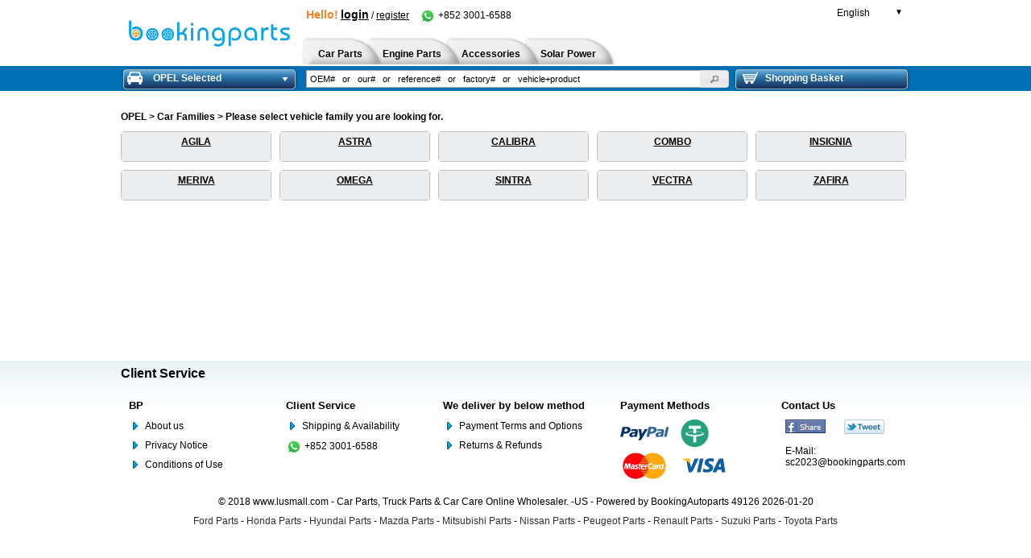

--- FILE ---
content_type: text/html; charset=utf-8
request_url: https://www.lusmall.com/maker/OPEL
body_size: 4890
content:
<!DOCTYPE html>
<html>
<head runat="server">
    <title>
        OPEL Parts -BP
    </title>

        <meta name="google-site-verification" content="N0Tg4cqPEkfyuPj1HWkiceqxfEnp26PtJOYWdeAEg3o" />

    <meta name="description" content="Car parts and vehicle spare parts in original part quality. Our auto parts online wholesaler offers new replacement parts for all known vehicles.">
    <meta name="keywords" content="auto parts, car parts, replacement parts, truck parts, online wholesaler, automotive parts, vehicle parts, buy online">
    <link rel="canonical" href="/">
    <link rel="alternate" hreflang="en" href="http://www.lusmall.com/">
    <link rel="alternate" hreflang="es" href="http://www.lusmall.com/?lang=es">
    <link rel="alternate" hreflang="fr" href="http://www.lusmall.com/?lang=fr">
    <link rel="alternate" hreflang="ru" href="http://www.lusmall.com/?lang=ru">
    <link rel="alternate" hreflang="pt" href="http://www.lusmall.com/?lang=pt">
    <link rel="alternate" hreflang="ar" href="http://www.lusmall.com/?lang=ar">
    <link rel="alternate" media="only screen and (max-width: 640px)" href="http://www.lusmall.com/">
    <link rel="icon" type="image/x-icon" href="//www.lusmall.com/Content/themes/all/img/logo/icon-18-en.ico" />


    <link href="/Content/jquery-ui-1.11.2-style.css" rel="stylesheet" type="text/css" />
    <link href="/Content/additional.css" rel="stylesheet" type="text/css" />
    <script src="/Content/js/jquery-1.11.1-core.js" type="text/javascript"></script>
    <script src="/Scripts/jquery.unobtrusive-ajax.min.js" type="text/javascript">
    </script>

    <script type="text/javascript" src="/Content/js/intparts-core.js"></script>
    <script type="text/javascript">
        $(document).ready(function () {
            viewPart();
        })
    </script>
    <script type="text/javascript">
        function displayNextImage() {
            x = (x === images.length - 1) ? 0 : x + 1;
            document.getElementById("bannerimg").src = images[x];
        }

        function displayPreviousImage() {
            x = (x <= 0) ? images.length - 1 : x - 1;
            document.getElementById("bannerimg").src = images[x];
        }

        function startTimer() {
            setInterval(displayNextImage, 15000);
        }

        var images = [], x = -1;
        images[0] = "/Content/images/banner-18-start.jpg";
        images[1] = "/Content/images/banner-18-second.jpg";
    </script>
</head>   
<body>
    <div id="container">
        <div id="header">
            <div class="area">
                <a href="https://www.lusmall.com" id="logo">
                    <img src="/Content/images/logo-18-en.png" alt="www.lusmall.com - Car Parts" width="200" height="52">
                    <input type="hidden" name="shoptype" id="shoptype" value="8" />
                </a>
                    <div id="greeting">
                        <span style="font-weight:bold;font-size:14px;color:#FF7F27">Hello!</span>
                            <a href="/login" style="text-decoration:underline"><span style="font-weight:bold;font-size:14px;">login</span></a>
                                                        /
                                <a href="/register" style="text-decoration:underline">register</a>
                            <span style="margin-left:10px">
                                <a href="https://wa.me/85230016588" target="_blank">
                                    <img style="vertical-align:middle" src="/Content/images/whatsapp.png" width="20" height="20">
                                        <script type="text/javascript">
                                            document.write(' +852 ' + '3001-' + '6588');
                                        </script>
                                </a>
                            </span>
                    </div>

                <div id="languages">

                    <a href="#" lang="en" class="ui-helper-clearfix language English">
                        <i>&nbsp;</i>
                        <span>English</span>
                        <small>▼</small>
                    </a>
                    <ul class="sub">
                            <li><span lang="es" class="ui-helper-clearfix language es" onclick="window.location.href='/Catalog/SwitchLang?Lang=es&ReturnUrl=/maker/OPEL'"><i>&nbsp;</i>Espa&#241;ol</span></li>
                            <li><span lang="fr" class="ui-helper-clearfix language fr" onclick="window.location.href='/Catalog/SwitchLang?Lang=fr&ReturnUrl=/maker/OPEL'"><i>&nbsp;</i>Fran&#231;ais</span></li>
                    </ul>
                </div>
                    <ul id="menu_user">
                        

                    </ul>
                <div id="menu_cross">
                    <ul class="ui-helper-clearfix">
                            <li id="menu_cross_1" class="cross_first ">
                                <a href="/car-parts"><span>&nbsp;</span><strong>Car Parts</strong></a>
                            </li>
                                                                            <li id="menu_cross_4">
                                <a href="/truck-engine-parts"><span>&nbsp;</span><strong>Engine Parts</strong></a>
                            </li>
                            <li id="menu_cross_1000257">
                                <a href="/accessories-tools"><span>&nbsp;</span><strong>Accessories</strong></a>
                            </li>

                            <li id="menu_cross_500140">
                                <a href="/solar-power"><span>&nbsp;</span><strong>Solar Power</strong></a>
                            </li>
                                                
                                                
                    </ul>
                </div>

            </div>
        </div>

        <div id="quick-access">
            <div class="area ui-helper-clearfix">
                <div id="vehicles_brief">
                    <a class="head" href="#">
                        <span class="icon_vehicle"></span><span class="title">
                            OPEL Selected
                        </span>
                        <span class="arrow_down"></span>
                    </a>
                </div>
                <div id="search_quick" class="ui-helper-clearfix">
                    <form method="get" action="/search">

                        <input type="text" name="q" size="16" maxlength="120" id="search_quickie" title="OEM#   or   our#   or   reference#   or   factory#   or   vehicle+product ">
                        <button type="submit" class="ui-button ui-widget ui-state-default ui-corner-all ui-button-icon-only" role="button" aria-disabled="false" title="Search">
                            <span class="ui-button-icon-primary ui-icon ui-icon-search"></span><span class="ui-button-text">Search</span>
                        </button>
                    </form>
                </div>

                    <div id="cart_brief">
                        <a class="head" href="/cart">
                            <span class="icon_cart"></span>
                            Shopping Basket<span id="cart_total"></span>
                        </a>
                    </div>

            </div>
        </div>
         

    <div id="content" class="area ui-helper-clearfix">
        <div class="totem_left" style="margin-top:8px">
                <h1 id="breadcrumb">
      	          <span>OPEL >
Car Families                            > 
Please select vehicle family you are looking for.                        
      	          </span>
	  	        </h1>

                <div class="categories-box" style="margin-bottom:15px;">

                   
                          <ul class="ui-helper-clearfix" style="display:block;margin:0 0 10px;padding-left:0px;list-style:none;">   
                                <li class="ui-corner-all" style="float:left;width:185px;;text-align:center;border:1px solid #C0C0C0;">
                    
                                    <div style="text-decoration:underline;padding:5px;background-color:#ebedef;text-align:left;">                       
                                            <a style="display:block;text-align:center" href="/maker/OPEL/1900/Car">
                                            <strong>
                                                AGILA
                                            </strong>
                                            <p></p>
                                            </a>
                                    </div>
                                </li>
                                <li class="ui-corner-all" style="float:left;width:185px;margin-left:10px;text-align:center;border:1px solid #C0C0C0;">
                    
                                    <div style="text-decoration:underline;padding:5px;background-color:#ebedef;text-align:left;">                       
                                            <a style="display:block;text-align:center" href="/maker/OPEL/1378/Car">
                                            <strong>
                                                ASTRA
                                            </strong>
                                            <p></p>
                                            </a>
                                    </div>
                                </li>
                                <li class="ui-corner-all" style="float:left;width:185px;margin-left:10px;text-align:center;border:1px solid #C0C0C0;">
                    
                                    <div style="text-decoration:underline;padding:5px;background-color:#ebedef;text-align:left;">                       
                                            <a style="display:block;text-align:center" href="/maker/OPEL/1747/Car">
                                            <strong>
                                                CALIBRA
                                            </strong>
                                            <p></p>
                                            </a>
                                    </div>
                                </li>
                                <li class="ui-corner-all" style="float:left;width:185px;margin-left:10px;text-align:center;border:1px solid #C0C0C0;">
                    
                                    <div style="text-decoration:underline;padding:5px;background-color:#ebedef;text-align:left;">                       
                                            <a style="display:block;text-align:center" href="/maker/OPEL/1764/Car">
                                            <strong>
                                                COMBO
                                            </strong>
                                            <p></p>
                                            </a>
                                    </div>
                                </li>
                                <li class="ui-corner-all" style="float:left;width:185px;margin-left:10px;text-align:center;border:1px solid #C0C0C0;">
                    
                                    <div style="text-decoration:underline;padding:5px;background-color:#ebedef;text-align:left;">                       
                                            <a style="display:block;text-align:center" href="/maker/OPEL/1766/Car">
                                            <strong>
                                                INSIGNIA
                                            </strong>
                                            <p></p>
                                            </a>
                                    </div>
                                </li>
                        </ul>
                          <ul class="ui-helper-clearfix" style="display:block;margin:0 0 10px;padding-left:0px;list-style:none;">   
                                <li class="ui-corner-all" style="float:left;width:185px;;text-align:center;border:1px solid #C0C0C0;">
                    
                                    <div style="text-decoration:underline;padding:5px;background-color:#ebedef;text-align:left;">                       
                                            <a style="display:block;text-align:center" href="/maker/OPEL/1862/Car">
                                            <strong>
                                                MERIVA
                                            </strong>
                                            <p></p>
                                            </a>
                                    </div>
                                </li>
                                <li class="ui-corner-all" style="float:left;width:185px;margin-left:10px;text-align:center;border:1px solid #C0C0C0;">
                    
                                    <div style="text-decoration:underline;padding:5px;background-color:#ebedef;text-align:left;">                       
                                            <a style="display:block;text-align:center" href="/maker/OPEL/1671/Car">
                                            <strong>
                                                OMEGA
                                            </strong>
                                            <p></p>
                                            </a>
                                    </div>
                                </li>
                                <li class="ui-corner-all" style="float:left;width:185px;margin-left:10px;text-align:center;border:1px solid #C0C0C0;">
                    
                                    <div style="text-decoration:underline;padding:5px;background-color:#ebedef;text-align:left;">                       
                                            <a style="display:block;text-align:center" href="/maker/OPEL/1811/Car">
                                            <strong>
                                                SINTRA
                                            </strong>
                                            <p></p>
                                            </a>
                                    </div>
                                </li>
                                <li class="ui-corner-all" style="float:left;width:185px;margin-left:10px;text-align:center;border:1px solid #C0C0C0;">
                    
                                    <div style="text-decoration:underline;padding:5px;background-color:#ebedef;text-align:left;">                       
                                            <a style="display:block;text-align:center" href="/maker/OPEL/1377/Car">
                                            <strong>
                                                VECTRA
                                            </strong>
                                            <p></p>
                                            </a>
                                    </div>
                                </li>
                                <li class="ui-corner-all" style="float:left;width:185px;margin-left:10px;text-align:center;border:1px solid #C0C0C0;">
                    
                                    <div style="text-decoration:underline;padding:5px;background-color:#ebedef;text-align:left;">                       
                                            <a style="display:block;text-align:center" href="/maker/OPEL/1765/Car">
                                            <strong>
                                                ZAFIRA
                                            </strong>
                                            <p></p>
                                            </a>
                                    </div>
                                </li>
                        </ul>

                </div>
                
        </div>
      
    </div>



            <div id="footer">
                <div id="footer_info">
                    <div class="ui-helper-clearfix" id="footer_hotline">
                        <div style="float:left;">Client Service</div>
                        <div style="float:right;text-align:right;">
                            
                            <p class="note"></p>
                        </div>
                    </div>

                    <div class="ui-helper-clearfix">
                        <div class="footer_box" id="footer_menu_about">
                            <p class="title">BP</p>
                            <ul class="footer_menu">
                                <li><a href="/aboutus" title="About us">About us</a></li>
                                    <li><a href="/privacy-notice" title="Privacy Notice">Privacy Notice</a></li>
                                <li><a href="/conditions-of-use" title="General Terms and Conditions of Business (AGB)">Conditions of Use</a></li>
                            </ul>
                        </div>

                        <div class="footer_box" id="footer_menu_order">
                            <p class="title">Client Service</p>
                            <ul class="footer_menu">
                                <li><a href="/shipping-availability" title="">Shipping &amp; Availability</a></li>

                            </ul>
                                <div style="float:left">
                                    <a href="https://wa.me/85230016588" target="_blank">
                                        <img style="vertical-align:middle" src="/Content/images/whatsapp.png" width="20" height="20">
                                        <script type="text/javascript">
                                            document.write(' +852 ' + '3001-' + '6588');
                                        </script>
                                    </a>
                                </div>
                        </div>

                        <div class="footer_box" id="footer_shipping">
                            <p class="title">We deliver by below method </p>

                            <ul class="footer_menu">
                                <li><a href="/payment">Payment Terms and Options</a></li>
                                                                                                                                    <li><a href="/returns-refunds" title="">Returns &amp; Refunds</a></li>
                            </ul>

                        </div>

                        <div class="footer_box" id="footer_payment">
                            <p class="title">
                                <a href="/payment">Payment Methods</a>
                            </p>
                            
                                <ul class="footer_payment ui-helper-clearfix">
                                        <li><span class="iconSprite icon-payment_paypal" title="Master Card">&nbsp;</span></li>
                                        <li><a href="https://www.binance.com/en/price/tether" title="What is USDT?"><span class="iconSprite icon-payment_usdt">&nbsp;</span></a></li>
                                        <li><span class="iconSprite icon-payment_mastercard" title="Master Card">&nbsp;</span></li>
                                        <li><span class="iconSprite icon-payment_visa" title="Visa Card">&nbsp;</span></li>
                                </ul>
                            

                        </div>

                        <div class="footer_box" id="footer_trust">
                            <p class="title">
                                <a href="/imprint" title="Contact Us">Contact Us</a>
                            </p>
                            <div class="ui-helper-clearfix" style="margin:10px 0 0 5px;">
                                <a href="https://www.facebook.com/lussale"><div class="iconSprite icon-share_facebook_en" style="float:left">&nbsp;</div></a>
                                <div class="iconSprite icon-share_twitter_tweet" style="float:left;margin-left:23px">&nbsp;</div>

                                    <div style="float:left">
                                        <br />
                                        E-Mail:
                                        <script type="text/javascript">
    var user = "sc2023@bookingparts.com";
    document.write('<a href=\"mailto:' + user + '\">');
    document.write(user + '</a>');
                                        </script>

                                    </div>



                            </div>
                        </div>

                    </div>

                    <p id="footer_note">
                        © 2018 www.lusmall.com - Car Parts, Truck Parts &amp; Car Care Online Wholesaler. -US - Powered by BookingAutoparts
                        49126 2026-01-20
                    </p>

                    <div id="footer_tags">
                        <a href="/maker/ford" title="Ford Parts">Ford Parts</a> -
                        <a href="/maker/honda" title="Honda Parts">Honda Parts</a> -
                        <a href="/maker/hyundai" title="Hyundai Parts">Hyundai Parts</a> -
                        <a href="/maker/mazda" title="Mazda Parts">Mazda Parts</a> -
                        <a href="/maker/mitsubishi" title="Mitsubishi Parts">Mitsubishi Parts</a> -
                        <a href="/maker/nissan" title="Nissan Parts">Nissan Parts</a> -
                        <a href="/maker/kia" title="Kia Parts">Peugeot Parts</a> -
                        <a href="/maker/chevrolet" title="Chevrolet Parts">Renault Parts</a> -
                        <a href="/maker/suzuki" title="Suzuki Parts">Suzuki Parts</a> -
                        <a href="/maker/toyota" title="Toyota Parts">Toyota Parts</a>

                    </div>
                </div>

            </div>
    </div>


   
    <script>
        (function (i, s, o, g, r, a, m) {
            i['GoogleAnalyticsObject'] = r; i[r] = i[r] || function () {
                (i[r].q = i[r].q || []).push(arguments)
            }, i[r].l = 1 * new Date(); a = s.createElement(o),
            m = s.getElementsByTagName(o)[0]; a.async = 1; a.src = g; m.parentNode.insertBefore(a, m)
        })(window, document, 'script', '//www.google-analytics.com/analytics.js', 'ga');

        ga('create', 'UA-68681281-1', 'auto');
        ga('send', 'pageview');

    </script>
</body>
</html>


--- FILE ---
content_type: application/x-javascript
request_url: https://www.lusmall.com/Content/js/intparts-core.js
body_size: 8215
content:
/*
 *
 * additional
 */
var ps = new Object(); ps["template"] = "intparts"; ps["server_origin"] = true;
$(function () {
    if (document.location.hostname != fnGetDomain($('#logo').attr('href'))) {
        ps.server_origin = false;
    }
    $("button, input:button, input:submit, a.button").button();
    if ($("#search_quickie").val() == '') {
        $("#search_quickie").defaultvalue($("#search_quickie").attr('title'));
    }
    $("#search_quick button").button({ icons: { primary: "ui-icon-search" }, text: false });
    vehicleBoard();
    cartBoard();
    $('a.facebox').click(function () {
        var page = $(this).attr('href');
        var dialog = $("<div id='shop_dialog'></div>").insertAfter('#footer');
        $(dialog).dialog({
            resizable: false, modal: true, width: 750, height: 480, title: $(this).attr('title'),
            open: function (event, ui) {
                $(dialog).load(page);
            },
            close: function () { $(dialog).remove(); }
        });
        return false;
    });
    $('a.list_slider').click(function () {
        $("ul#" + $(this).attr('rel')).slideToggle('fast', function ($list_slider) { if ($(this).css('display') == 'block') { $(this).next().children(':first').hide(); $(this).next().children(':last').show(); } else { $(this).next().children(':first').show(); $(this).next().children(':last').hide(); } }); return false;
    });
    if ($('#quick_vehicle').length > 0) {
        $("#vehicle_maker").selectmenu({ menuWidth: 207 });
        $("#vehicle_model").selectmenu({ menuWidth: 400, format: selectVehicleFormatting });
        $("#vehicle_type").selectmenu({ menuWidth: 400, format: selectVehicleFormatting });
        $("#vehicle_maker").change(function () {
            $("#vehicle_model").selectmenu('disable');           
            $("#vehicle_type").selectmenu('disable');                
                $.getJSON('/shopajax/GetModels?maker=' + $(this).val(), {}, function (j) {
                    var options = '<option value="">' + $('#vehicle_model option:first').html() + '<\/option>';
                    for (var i = 0; i < j.length; i++) {
                        options += '<option value="' + j[i].value + '">' + j[i].text + '<\/option>';
                    }
                    $("#vehicle_model").html(options).selectmenu().selectmenu('enable');

                    $("#vehicle_type").html(options).selectmenu().selectmenu('enable');
                })
        });
        $("#vehicle_model").change(function () {
            $("#vehicle_type").selectmenu('disable');
            $.getJSON('/' + $("select#vehicle_maker").val() + '/' + $(this).val() + '?ct=json', {}, function (j) {
                var options = '<option value="">' + $('#vehicle_type option:first').html() + '<\/option>';
                for (var i = 0; i < j.length; i++) {
                    options += '<option value="' + j[i].value + '">' + j[i].name + '<\/option>';
                }
                $("#vehicle_type").html(options).selectmenu().selectmenu('enable');
            })
        });
        $("#vehicle_type").change(function () {
            self.location.href = "/" + $("#vehicle_maker").val() + '/' + $("#vehicle_model").val() + '/' + $("#vehicle_type").val();
        });
    }
});

var selectVehicleFormatting = function (text) {
    var newText = text;
    if (newText.search(/\[/) != -1) {
        var findreps = [{ find: /^([^\[]+)/g, rep: '<span class="ui-selectmenu-item-name">$1</span>' }, { find: /\[([^\]]+)\]/g, rep: '<span class="ui-selectmenu-item-info">$1</span>' }]; for (var i in findreps) { newText = newText.replace(findreps[i].find, findreps[i].rep); }
    }
    return newText;
}
var banner_timer = false;
function bannerSlideShow()
{
    $('#banner_slider .banner:first').addClass('active');
    $('#banner_button li:first').addClass('button_active');
    bannerSlideTime();
}

function bannerSlideTime()
{
    banner_timer = window.setTimeout('bannerSlideSwitch()', 5000);
}
function bannerSlideSwitch(banner_id)
{
    var banner_active = $('#banner_slider .active');
    if (banner_active.length == 0) {
        banner_active = $('#banner_slider .banner:last'); banner_active.addClass('active');
    }
    if (typeof banner_id === 'undefined') {
        var banner_next = (banner_active.next('.banner').length == 1) ? banner_active.next('.banner') : $('#banner_slider .banner:first');
    }
    else {
        banner_next = $('#banner' + banner_id); window.clearTimeout(banner_timer);
    }
    banner_active.addClass('active_last');
    $('#banner_button li').removeClass('button_active');
    $('#' + banner_next.attr('id') + '_button').addClass('button_active');
    banner_next.addClass('active').css({ opacity: 0.0 }).animate({ opacity: 1.0 }, 1000, function () {
        banner_active.removeClass('active active_last'); if (typeof banner_id === 'undefined') { bannerSlideTime(); }
    });
}

function vehicleBoard()
{
    $("#vehicles_brief").mouseout(function () {
        $("#vehicles_brief_details").hide();
        $("#vehicles_brief>a").removeClass("over_head");
    });
    $("#vehicles_brief").mouseover(function () {
        if ($('#vehicles_brief_details').length == 0) {
            $("#vehicles_brief").append('<div id="vehicles_brief_details"></div>');
            $("#vehicles_brief_details").show();
            //var url = '/Ajax/GetMakers';
            //$.getJSON(url, {}, function (j) {
                vehicleBoardHTML();
            //});
        }
        else {
            $("#vehicles_brief_details").show();
        }
        $("#vehicles_brief>a").addClass("over_head");
    });
}
function vehicleBoardHTML()
{
    var html = '';
    //var mycars = new Array("Honda", "Mazda", "Mitsubishi", "Nissan", "Toyota", "Subaru",
    //    "Suzuki", "Daihatsu", "Hino", "Isuzu", "Hyundai", "Kia", "Ford", "Chevrolet", "Dongfeng")
    //var mycars = new Array("Chevrolet","Daihatsu", "Dongfeng","Ford","Hino","Honda","Hyundai","Isuzu","Kia", "Mazda", "Mitsubishi", "Nissan",  "Subaru",
    //    "Suzuki", "Toyota")

    var ShopType = $('#shoptype').val();

    if (ShopType == 10) {
        var mymakers = new Array("BYD", "Changan", "Chery", "Greatwall", "Toyota")
        var mymakercodes = new Array("BD", "CG", "CY", "GW", "TY")
        html += '<ul class="history">';
        for (var j = 0; j < mymakers.length; j++) {
            html += '<li>';
            html += '<a href="/product/45?ProductID=45&MakerCode=' + mymakercodes[j] + '" title="' + mymakers[j] + '"';
            html += '>' + mymakers[j] + '</a>';
            html += '</li>';
        }
        html += '</ul>';
    } else {
        var mymakers = new Array("Audi", "BAIC", "BYD", "BUICK", "CADILLAC", "Changan", "Chery", "Chevrolet", "Citroen", "Daihatsu", "Daewoo", "Dongfeng",
            "Faw", "Fiat", "Ford", "Foton", "GAC", "Geely", "Greatwall", "Lifan", "Hino", "Honda", "Hyundai", "Isuzu", "JMC", "JAC", "JEEP",
            "KingLong", "Kia", "Mazda", "MG", "Mitsubishi", "Nissan", "Peugeot", "Renault", "SaicMotor", "Subaru", "Suzuki", "Shineray",
            "Toyota", "Volkswagen", "Skoda", "Opel", "Univeral")
        html += '<ul class="history">';
        for (var j = 0; j < mymakers.length; j++) {
            html += '<li>';
            html += '<a href="/maker/' + mymakers[j] + '" title="' + mymakers[j] + '"';
            html += '>' + mymakers[j] + '</a>';
            html += '</li>';
        }
        html += '</ul>';
    }

    

    /*
    if (data.makers) {
        var collen1 = Math.round(data.makers.length / 2);
        html += '<ul class="history" style="width:110px;float:left;margin:0;padding-left:25px;">';
        for (var j = 0; j < collen1; j++) {
            html += '<li>';            
            html += '<a href="/carparking?ReturnUrl=' + document.location.href + '&MakerName=' + data.makers[j].name + '&MakerCode=' + data.makers[j].code + '" title="' + data.makers[j].name + '"';
            html += '>' + data.makers[j].name + '</a>';
            html += '</li>';
        }
        html += '</ul>';
        html += '<ul class="history" style="width:110px;float:left;margin:0;padding-left:25px;">';
        for (var j = collen1; j < data.makers.length; j++) {
            html += '<li>';
            html += '<a href="/carparking?ReturnUrl=' + document.location.href + '&MakerName=' + data.makers[j].name + '&MakerCode=' + data.makers[j].code + '" title="' + data.makers[j].name + '"';
            html += '>' + data.makers[j].name + '</a>';
            html += '</li>';
        }        
        html += '</ul>';
    }
    else {
        html += '<p style="padding:10px;"><b>Empty</b></p>';
    }*/

   
    $("#vehicles_brief_details").html(html);
    parkingAdd();
}

function parkingAdd() {
    $(".vehicle-parking").click(function () {
        var page = $(this).attr('href'); var dialog = $("<div id='shop_dialog'></div>").insertAfter('#footer');
        $(dialog).dialog({ resizable: false, modal: true, width: 500, height: 250, title: $(this).attr('title'), open: function (event, ui) { $(dialog).load(page, function () { $("#shop_dialog .btn-widget").button(); }); }, close: function () { $(dialog).remove(); } }); return false;
    });
}

function cartBoard()
{
    $("#cart_brief").mouseout(function () {
        $("#cart_brief_details").hide(); if ($("#cart_brief a").hasClass('filled')) { $("#cart_brief>a").removeClass("over_filled"); } else { $("#cart_brief>a").removeClass("over_head"); }
    });
    /*
    not use
    $("#cart_brief").mouseover(function () {
        if ($('#cart_brief_details').length == 0) {
            $("#cart_brief").append('<div id="cart_brief_details"></div>');
            $("#cart_brief_details").show();
            var url = '/Ajax/LoadCart?SavedInventoryItemID=0&DeleteInquiryLineID=0';
            $.getJSON(url, {}, function (j) {
                cartBoardHTML(j);
            });
        }
        else {
            $("#cart_brief_details").show();
        }
        if ($("#cart_brief a").hasClass('filled')) {
            $("#cart_brief>a").addClass("over_filled");
        }
        else { $("#cart_brief>a").addClass("over_head"); }
    });*/
}
function cartBoardHTML(data)
{
    var cart_html = '';
    /*var people =
      {
          "programmers": [
          { "firstName": "Brett", "lastName": "McLaughlin", "email": "brett@newInstance.com" },
          { "firstName": "Jason", "lastName": "Hunter", "email": "jason@servlets.com" },
          { "firstName": "Elliotte", "lastName": "Harold", "email": "elharo@macfaq.com" }
          ]
      };
    var x = people.programmers[0].lastName;*/

    if (!data.items || data.items.length < 0) {
        return;
    }

    if (data.items) {
        $("#cart_brief a").addClass("filled");
        $("#cart_total").html('(' + data.items.length + ')');
        var showlen = 10;
        if (data.items.length <= 10) {
            showlen = data.items.length;
        }
        cart_html += '<table class="products">';
        for (var i = 0; i < showlen; i++) {
            cart_html += "<tr id='cart_item_" + data.items[i].InventoryItemID + "'><td class='qty'>" + data.items[i].qty + " x</td><td>" + data.items[i].text + ":</td><td class='price'>" + data.items[i].price + "</td></tr>";
        }
        if (data.items.length > 10) {
            cart_html += "<tr><td class='qty'>....</td><td>...</td><td class='price'>...</td></tr>";
        }
        cart_html+='</table>'
        cart_html += '<ul class="calculation">';
        for (var i = 0; i < data.totals.length; i++) {
            cart_html += '<li class="ui-helper-clearfix"><span class="total_price">' + data.totals[i].text + '</span><span class="total_title">' + data.totals[i].title + '</span></li>';
        }
        cart_html += '</ul>';
        cart_html += '<p style="margin:10px 0" class="sunny">';
        cart_html += '<a href="' + data.link_cart + '" class="button">' + data.text_cart + '</a>&nbsp;';
        //cart_html += '<a href="' + data.link_checkout + '" class="button">' + data.text_checkout + '</a>';
        cart_html += '</p>';
    }
    else {
        cart_html += '<p style="padding:10px;"><b>' + data.text_empty + '</b></p>';
    }
    $("#cart_total_amount").html("<b>" + data.totals[0].text + "</b>");
    $("#cart_brief_details").html(cart_html);
    $("#cart_brief_details a.button").button(); //����css?
}
function viewPart()
{
    $(".inventory-item").click(function () {
        
        return loadInventoryItem($(this));
    });

   
    part_tabs = $('#product-details').tabs();
    $(".product-images-big").click(function () {
        
        return openPartImage($(this));
    });
    $("#product-images-more").click(function () {
        return openPartImage();
    });
    $(".product-images-thumb img").click(function () {
        return openPartImage();
    });
    $(".product-images-thumb img").mouseover(function () {
        $(".product-images-big").attr("src", $(this).attr("src").replace("/30/", "/200/"));
        $(".product-images-thumb img").removeClass("active"); $(this).addClass("active");
    });

    $(document).delegate('button.DeleteInquiryLine', 'click', function () {
        var buttonUrl = $(this).val();
        if (!confirm("Confirm to delete?")) return false;

        var InquiryLineID = $(this).attr("id");
        $('#InquiryLine' + InquiryLineID).effect("transfer",
            {
                to: $("#cart_brief")
            },
            500,
            function () {
                $.ajax({
                    url: buttonUrl, type: "GET",
                    data: { submit: true },
                    dataType: "json",
                    success: function (data) {
                        if (data.ErrorMsg == '') {
                            $('#InquiryLine' + data.InquiryLineID).hide();
                            $('#InquiryLineCount').html(data.InquiryLineCount);
                            cartBoardHTML(data);

                        } else {
                            alert(data.ErrorMsg);
                        }
                    }
                });
            });

        
        return false; //keeps the page from not refreshing
        //$('#wines').html(''); //clear #wines div
    });

    $('.cart-add').click(function () {
        if ($('#cart_brief_details').length == 0) {
            $("#cart_brief").append('<div id="cart_brief_details"></div>');
        }
        var ItemID = $(this).attr("id");       
        var InputQty = $(".form-product-" + ItemID).find("input[name=Qty]").val();
        if (InputQty == undefined) {
            InputQty = $(".form-product-" + ItemID).closest('tr').find("input[name=Qty]").val();
        }
        if (InputQty == undefined || InputQty.trim() == '' || isNaN(InputQty.trim())) {
             // alert(InputQty);
            alert('Please input Qty!');
            return false;
        }
        $(".product-buy-" + ItemID).effect("transfer",
            {
                to: $("#cart_brief")
            },
            500,
            function () {
                
                $.post($(".form-product-" + ItemID).attr("action"), $(".form-product-" + ItemID).serialize(), function (data) {
                    cartBoardHTML(data);
                    /*$('#cart_brief').trigger('mouseover');
                    $('#cart_item_' + data.success_add).effect("highlight", {}, 1500);
                    $('#cart_brief').trigger('mouseout');*/
                }, "json");
            });
        return false;
    });
    $('.cart-save-q').click(function () {
        var ItemID = $(this).attr("id");

        $("#loading" + ItemID).show(0,
            function () {
                $.post($(".form-product-" + ItemID).attr("action"), $(".form-product-" + ItemID).serialize(), function (data) {
                    cartBoardHTML(data);
                    $("#loading" + ItemID).hide();

                }, "json");
            });
        return false;
    });
    $('.cart-save').click(function () {
            var ItemID = $(this).attr("id");
            //https://stackoverflow.com/questions/41871848/get-input-values-inside-a-table-td
            var InputQty = $(".form-product-" + ItemID).find("input[name=Qty]").val();
            if (InputQty == undefined) {
                InputQty = $(".form-product-" + ItemID).closest('tr').find("input[name=Qty]").val();
            }
          
            if (InputQty == undefined || InputQty.trim() == '' ||isNaN(InputQty.trim())) {
                
                alert('Please input Qty!');
                return false;
            }
            
            $("#loading" + ItemID).show(0,
            function () {
                $.post($(".form-product-" + ItemID).attr("action"), $(".form-product-" + ItemID).serialize(), function (data) {
                    cartBoardHTML(data);
                    $("#loading" + ItemID).hide();
                
                }, "json");
            });
        return false;
    });
    /*
    $('#ForwarderComanySubmitButton').click(function () {
    
        $("#LoadingShippingInstruction").show(0,
        function () {
            $.post($(".form-EditShippingInstruction").attr("action"), $(".form-EditShippingInstruction").serialize(), function (data) {
                $("#LoadingShippingInstruction").hide();                
                $('#ResultEditShippingInstruction').html("<b>" + data.ErrorMsg + "</b>");
            }, "json");
        });
        return false;
    });*/

    $("#product-recommend").show();
    $('#product-vehicles').tabs();
    $(".vehicle-models").accordion({
        autoHeight: false, active: false, header: '.vehicle-models-item', collapsible: true,
        changestart: function (event, ui) {
                    if (ui.newContent.children().size() == 0 && ui.newHeader.children("a").size() == 1) {
                        $(".vehicle-models").accordion("option", "icons", { 'header': 'ui-icon-triangle-1-e', 'headerSelected': 'ui-icon-ajax' });
                        var model = ui.newHeader.children('a').attr('name').split("_");
                        $.getJSON(self.location.protocol + '//' + self.location.host + '/' + model[1] + '/' + model[2] + '?ct=json&raw=1&part=' + $("input[name='products_id']").val(), {}, function (j) {
                            var parameter = '?';
                            if (self.location.search != '') {
                                parameter = '&';
                            }
                        var table = '<ul class="vehicle-types vehicle-types-head ui-helper-clearfix" id="vehicle-type-table-' + ui.newHeader.attr('id') + '"><li class="icon">&nbsp;</li><li class="type">' + j.head.name + '</li><li class="kw">' + j.head.kw + '</li><li class="ps">' + j.head.ps + '</li><li class="ccm">' + j.head.ccm + '</li><li class="motor">' + j.head.mcode + '</li><li class="bj">' + j.head.by + '</li></ul>'; for (var i = 0; i < j.body.length; i++) {
                        table += '<a href="' + self.location.protocol + '//' + self.location.host + self.location.pathname + self.location.search + parameter + 'at=' + j.body[i].id + '" class="vehicle-types ui-state-default ui-corner-all by-first-' + j.body[i].first_year + ' by-last-' + j.body[i].last_year + '"><ul class="ui-helper-clearfix"><li class="icon"><span class="ui-icon ui-icon-triangle-1-e"></span></li><li class="type">' + j.body[i].name + '</li><li class="kw">' + j.body[i].kw + '</li><li class="ps">' + j.body[i].ps + '</li><li class="ccm">' + j.body[i].ccm + '</li><li class="motor">' + j.body[i].mcode + '&nbsp;</li><li class="bj">' + j.body[i].first + ' -> ' + j.body[i].last + '</li></ul></a>';
                    }
                    ui.newContent.html(table);
                    viewVehicleTypes();
                }).complete(function () {
                    $(".vehicle-models").accordion("option", "icons", { 'header': 'ui-icon-triangle-1-e', 'headerSelected': 'ui-icon-triangle-1-s' });
                });
        }
        }
    });
    loadRecommend();
    loadAddReview();
    loadAddReviewComment();
}
function viewVehicleTypes()
{
    $("a.vehicle-types").mouseover(function () {
        $(this).addClass('ui-state-hover');
    });
    $("a.vehicle-types").mouseout(function () {
        $(this).removeClass('ui-state-hover');
    });
    $("a.vehicle-types").click(function () {
        $(this).find('.ui-icon').removeClass('ui-icon-triangle-1-e').addClass('ui-icon-ajax');
        $(this).addClass('ui-state-active');
    });
}

function openPartImage(j)
{
    //alert($(this).attr("src"));
    //var thumb = $()
    var RenderDivID = j.attr('data-RenderDivID');
    var title = j.attr('alt');
    var BigPic = j.attr('data-BigPic');
    /*
    var Pic2 = j.attr('data-PicPath2');
    var Pic3 = j.attr('data-PicPath3');
    */


    var thumb = $('#' + RenderDivID).clone();
    if (BigPic == "") {
        thumb.children('.product-images-big').attr("src", thumb.children('.product-images-big').attr("src"));
    } else {
        thumb.children('.product-images-big').attr("src", BigPic );
    }    
    //.replace("/200/", "/500/"))
  
    thumb.children('.product-images-big').attr("width", 500);
    thumb.children('.product-images-big').attr("height", "");
    //  ��ͼƬ
    /*    thumb.children('.product-images-thumb').children('img').each(function (index) {
        $(this).attr("src", $(this).attr("src").replace("/30/", "/110/"));
        $(this).attr("height", 110).attr("width", 110);
        });
    */
    thumb.children('.product-images-thumb').children('img').each(function (index) {
        //$(this).attr("src", $(this).attr("src").replace("/30/", "/110/"));
        var h1 = $(this).html();
        $(this).attr("height", "").attr("width", 110);
        //$(this).attr("width", "");

        //$(this).attr("height", "50");//.css("display","inline");
        $(this).show();
    });


    thumb.children('#product-images-more').remove();
    thumb = "<div id='product-images-popup' class='ui-helper-clearfix'>" + thumb.html() + '</div>';
    
    var dialog = $(thumb).insertAfter('#footer');
    //top: 95.5px; left: 355.5px
    
    $(dialog).dialog({
        resizable: false,
        modal: true,
        width: 850, height: 710, title: title,
        
            open: function (event, ui) {
                //var title = ("#" + RenderDivID + " .product-images-big").attr('alt'); 
                //��ͼƬ
                /*
                $("#product-images-popup .product-images-thumb img").click(function () {
                    $("#product-images-popup .product-images-big").attr("src", $(this).attr("src").replace("/110/", "/500/"));
                    $("#product-images-popup .product-images-thumb img").removeClass("active");
                    $(this).addClass("active"); return false;
                });*/
                $("#product-images-popup .product-images-thumb img").click(function () {
                    $("#product-images-popup .product-images-big").attr("src", $(this).attr("src").replace("small", "medium").replace("-s", "-m"));
                    //$("#product-images-popup .product-images-big").attr("src", $(this).attr("src"));
                    $("#product-images-popup .product-images-thumb img").removeClass("active");
                    $(this).addClass("active"); return false;
                });
            },
            close: function () {
                $(dialog).remove();
            }
    });
    
    //$(dialog).dialog('option', 'position', ['middle',250]);

    return false;
}
function loadShipping(country)
{
    $("#shipping-table").load('/shipping?country=' + country + '&table=1');
}
function loadRecommend()
{
    $('a.recommend').click(function () {
        var page = '/article_recommend?pid=' + $('.form-product>input[name=products_id]').val() + '&gid=' + $('.form-product>input[name=generic_id]').val();
        if ($('.form-product>input[name=types_id]')) {
            page += '&at=' + $('.form-product>input[name=types_id]').val();
        }
        var dialog = $("<div id='shop_dialog'></div>").insertAfter('div#footer');
        $(dialog).dialog({
            resizable: false, modal: true, width: 400, height: 330,
            title: $(this).attr('title'),
            open: function (event, ui) {
                $(dialog).load(page, function () { $("button, input:button, input:submit, a.button").button(); $("#recommend_form").submit(function () { $.post($("#recommend_form").attr("action"), $("#recommend_form").serialize(), function (responseText) { $("#recommend_form").hide(); $("#recommend_success").show(); }); return false; }); $("#recommend_close").click(function () { $(dialog).remove(); return false; }); $("#recommend_reopen").click(function () { $("#recommend_form").show(); $("#recommend_success").hide(); return false; }); });
            },
            close: function () {
                $(dialog).remove();
            }
        });
        return false;
    });
}
function loadAddReview()
{
    $(".reviews-add").click(function () {
        if (!$.fn.validate) {
            $.getScript("/stores/1/themes/" + ps.template + "/js/validate/jquery.validate.min.js", function () {
                $('.reviews-add').trigger('click');
            });
            return false;
        }
        $("#reviews_add").load($(this).attr('href'), function () {
            if (!$.fn.rating) {
                $.getScript("/stores/1/themes/" + ps.template + "/js/rating/jquery.rating.pack.js");
            }
            part_tabs.tabs('select', part_tabs.tabs('length') - 1);
            if ($("#product_reviews_write>input[name=type]").val() == "question") {
                var msg_text = "Frage";
            } else {
                var msg_text = "Meinung";
            }
            $("#product_reviews_write").validate({
                rules: { rating: { required: true }, review: { required: true, minlength: 10 } }, messages: { rating: "Bitte vergeben Sie 1 bis 5 Sterne.", review: { required: "Geben Sie bitte Ihre " + msg_text + " ein", minlength: "Ihre " + msg_text + " muss mindesten 10 Zeichen enthalten" } }, highlight: function (element, errorClass) { $(element).addClass(errorClass); }, unhighlight: function (element, errorClass) { $(element).removeClass(errorClass); }, errorLabelContainer: "#reviews_error", wrapper: "li"
            });
            $("#reviews_add").show();
            $("#reviews_list").hide();
        });
        return false;
    });
}
function loadAddReviewComment()
{
    $(".review_write_comment").click(function () {
        var review_id = $(this).attr('id').split('_'); review_id = review_id[3];
        $("#review_comment_" + review_id).toggle();
        $("#review_comment_form_" + review_id).validate({
            rules: { comment: { required: true, minlength: 10 } }, messages: { comment: { required: "Bitte geben Sie ein Kommentar ein", minlength: "Ihr Kommentar muss mindestens 10 Zeichen enthalten" } }
        });
        return false;
    });
}
function review_delete(link)
{
    var review_id = $(link).attr('id').split('_');
    $("#reviews_delete-dialog").dialog({
        bgiframe: true,
        resizable: false,
        autoOpen: false,
        height: 140,
        modal: true,
        overlay: { backgroundColor: '#000', opacity: 0.5 }
    });
    $('#reviews_delete-dialog').dialog('option', 'buttons', {
        "Nein": function () {
            $(this).dialog("close");
        }, "Ja": function () {
            $("#reviews_edit_result").load($(link).attr('href') + '&confirm=1');
            $(this).dialog("close"); $("#review_" + review_id[2]).fadeOut('slow', function () {
                $("#review_" + review_id[2]).remove();
                $("#reviews_edit_result").fadeIn(function () {
                    setTimeout(function () { $("#reviews_edit_result").fadeOut("fast"); }, 5000);
                });
            });
        }
    });
    $('#reviews_delete-dialog').dialog('option', 'title', $(link).attr('title'));
    $('#reviews_delete-dialog').dialog('open'); return false;
}
function listDelete(link,list,item_id)
{
    $("#list-dialog-remove").dialog({
        bgiframe: true, resizable: false, autoOpen: false, height: 140, modal: true, overlay: { backgroundColor: '#000', opacity: 0.5 }
    });
    $('#list-dialog-remove').dialog('option', 'buttons', {
        "Nein": function () {
            $(this).dialog("close");
        }, "Ja": function () {
            $("#list-edit-status").load($(link).attr('href') + '&confirm=1');
            $(this).dialog("close"); $('#' + list + '-' + item_id).fadeOut('slow', function () { $('#' + list + '-' + item_id).remove(); });
        }
    });
    $('#list-dialog-remove').dialog('open');
    return false;
}
function installSearchEngine(url) {
    if (window.external && ("AddSearchProvider" in window.external)) {
        window.external.AddSearchProvider(url);
    } else {
        alert("Das funktioniert mit Ihrem Browser leider nicht.");
    }
}
function fnGetDomain(url) {
    return url.match(/:\/\/(.[^/]+)/)[1];
}
(function ($) {
    $.fn.defaultvalue = function () {
        var elements = this; var args = arguments; var c = 0; return (elements.each(function () {
            var el = $(this); var def = args[c++]; el.val(def).focus(function () {
                if (el.val() == def) {
                    el.val("");
                }
                el.blur(function () {
                    if (el.val() == "") { el.val(def); }
                });
            });
        }));
    }
})(jQuery)
;/*!
 * jQuery wmuSlider v2.1
 * 
 * Copyright (c) 2011 Brice Lechatellier
 * http://brice.lechatellier.com/
 *
 * Licensed under the MIT license: http://www.opensource.org/licenses/mit-license.php
 */
(function (a) {
    a.fn.wmuSlider = function (b) {
        var c = {
            animation: "fade", animationDuration: 600, slideshow: true, slideshowSpeed: 7000, slideToStart: 0, navigationControl: true, paginationControl: true, previousText: "Previous", nextText: "Next", touch: false, slide: "article", items: 1
        };
        var b = a.extend(c, b);
        return this.each(function () {
            var p = a(this);
            var o = b.slideToStart;
            var f = p.find(".wmuSliderWrapper");
            var g = p.find(b.slide);
            var d = g.length; var k; var l; var e; var j = function (t, u, v) { if (e) { return false } e = true; o = t; var s = a(g[t]); p.animate({ height: s.innerHeight() }); if (b.animation == "fade") { g.css({ position: "absolute", opacity: 0 }); s.css("position", "relative"); s.animate({ opacity: 1 }, b.animationDuration, function () { e = false }) } else { if (b.animation == "slide") { if (!u) { f.animate({ marginLeft: -p.width() / b.items * t }, b.animationDuration, function () { e = false }) } else { if (t == 0) { f.animate({ marginLeft: -p.width() / b.items * d }, b.animationDuration, function () { f.css("marginLeft", 0); e = false }) } else { if (!v) { f.css("marginLeft", -p.width() / b.items * d) } f.animate({ marginLeft: -p.width() / b.items * t }, b.animationDuration, function () { e = false }) } } } } if (l) { l.find("a").each(function (w) { if (w == t) { a(this).addClass("wmuActive") } else { a(this).removeClass("wmuActive") } }) } p.trigger("slideLoaded", t) }; if (b.navigationControl) { var i = a('<a class="wmuSliderPrev">' + b.previousText + "</a>"); i.click(function (s) { s.preventDefault(); clearTimeout(k); if (o == 0) { j(d - 1, true) } else { j(o - 1) } }); p.append(i); var m = a('<a class="wmuSliderNext">' + b.nextText + "</a>"); m.click(function (s) { s.preventDefault(); clearTimeout(k); if (o + 1 == d) { j(0, true) } else { j(o + 1) } }); p.append(m) } if (b.paginationControl) { l = a('<ul class="wmuSliderPagination"></ul>'); a.each(g, function (s) { l.append('<li><a href="#">' + s + "</a></li>"); l.find("a:eq(" + s + ")").click(function (t) { t.preventDefault(); clearTimeout(k); j(s) }) }); p.append(l) } if (b.slideshow) { var r = function () { if (o + 1 < d) { j(o + 1) } else { j(0, true) } k = setTimeout(r, b.slideshowSpeed) }; k = setTimeout(r, b.slideshowSpeed) } var h = function () { var s = a(g[o]); p.animate({ height: s.innerHeight() }); if (b.animation == "slide") { g.css({ width: p.width() / b.items }); f.css({ marginLeft: -p.width() / b.items * o, width: p.width() * g.length }) } }; var n = function (t, s, u, v) { clearTimeout(k); if (s == "move" && (u == "left" || u == "right")) { if (u == "right") { if (o == 0) { f.css("marginLeft", (-d * p.width() / b.items) + v) } else { f.css("marginLeft", (-o * p.width() / b.items) + v) } } else { if (u == "left") { f.css("marginLeft", (-o * p.width() / b.items) - v) } } } else { if (s == "cancel") { if (u == "right" && o == 0) { f.animate({ marginLeft: -d * p.width() / b.items }, b.animationDuration) } else { f.animate({ marginLeft: -o * p.width() / b.items }, b.animationDuration) } } else { if (s == "end") { if (u == "right") { if (o == 0) { j(d - 1, true, true) } else { j(o - 1) } } else { if (u == "left") { if (o + 1 == d) { j(0, true) } else { j(o + 1) } } else { f.animate({ marginLeft: -o * p.width() / b.items }, b.animationDuration) } } } } } }; if (b.touch && b.animation == "slide") { if (!a.isFunction(a.fn.swipe)) { a.ajax({ url: "jquery.touchSwipe.min.js", async: false }) } if (a.isFunction(a.fn.swipe)) { p.swipe({ triggerOnTouchEnd: false, swipeStatus: n, allowPageScroll: "vertical" }) } } var q = function () { var s = a(g[o]); var t = s.find("img"); t.load(function () { f.show(); p.animate({ height: s.innerHeight() }) }); if (b.animation == "fade") { g.css({ position: "absolute", width: "100%", opacity: 0 }); a(g[o]).css("position", "relative") } else { if (b.animation == "slide") { if (b.items > d) { b.items = d } g.css("float", "left"); g.each(function (w) { var v = a(this); v.attr("data-index", w) }); for (var u = 0; u < b.items; u++) { f.append(a(g[u]).clone()) } g = p.find(b.slide) } } h(); p.trigger("hasLoaded"); j(o) }; q(); a(window).resize(h); p.bind("loadSlide", function (t, s) { clearTimeout(k); j(s) })
        })
    }
})(jQuery);





--- FILE ---
content_type: text/plain
request_url: https://www.google-analytics.com/j/collect?v=1&_v=j102&a=371061780&t=pageview&_s=1&dl=https%3A%2F%2Fwww.lusmall.com%2Fmaker%2FOPEL&ul=en-us%40posix&dt=OPEL%20Parts%20-BP&sr=1280x720&vp=1280x720&_u=IEBAAEABAAAAACAAI~&jid=1203696012&gjid=1600565789&cid=64969461.1768963073&tid=UA-68681281-1&_gid=533327808.1768963073&_r=1&_slc=1&z=701337993
body_size: -450
content:
2,cG-298YDB11MZ